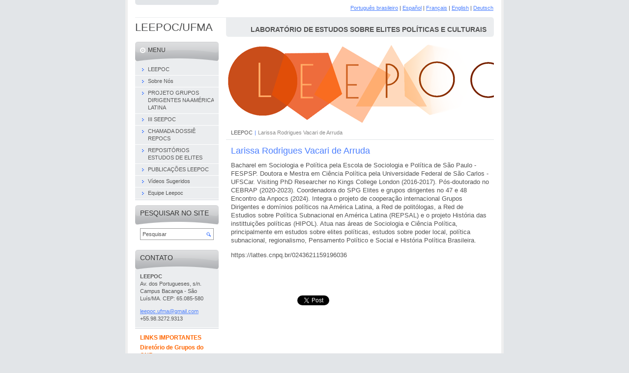

--- FILE ---
content_type: text/html; charset=UTF-8
request_url: https://www.leepoc.com/products/larissa-rodrigues-vacari-de-arruda/
body_size: 6647
content:
<!--[if lte IE 9]><!DOCTYPE HTML PUBLIC "-//W3C//DTD HTML 4.01 Transitional//EN" "https://www.w3.org/TR/html4/loose.dtd"><![endif]-->
<!DOCTYPE html>

<!--[if IE]><html class="ie" lang="pt-br"><![endif]-->
<!--[if gt IE 9]><!--> 
<html lang="pt-br">
<!--<![endif]-->
<head>
	<!--[if lte IE 9]><meta http-equiv="X-UA-Compatible" content="IE=EmulateIE7"><![endif]-->
	<base href="https://www.leepoc.com/">
  <meta charset="utf-8">
  <meta name="description" content="">
  <meta name="keywords" content="">
  <meta name="generator" content="Webnode">
  <meta name="apple-mobile-web-app-capable" content="yes">
  <meta name="apple-mobile-web-app-status-bar-style" content="black">
  <meta name="format-detection" content="telephone=no">
    <link rel="shortcut icon" href="https://ba9efab709.clvaw-cdnwnd.com/6c9ac9faa26db6de06742654852ebd5e/200000218-ba745ba750/favicon.ico">
  <link rel="stylesheet" href="https://www.leepoc.com/wysiwyg/system.style.css">
<link rel="canonical" href="https://www.leepoc.com/products/larissa-rodrigues-vacari-de-arruda/">
<script type="text/javascript">(function(i,s,o,g,r,a,m){i['GoogleAnalyticsObject']=r;i[r]=i[r]||function(){
			(i[r].q=i[r].q||[]).push(arguments)},i[r].l=1*new Date();a=s.createElement(o),
			m=s.getElementsByTagName(o)[0];a.async=1;a.src=g;m.parentNode.insertBefore(a,m)
			})(window,document,'script','//www.google-analytics.com/analytics.js','ga');ga('create', 'UA-797705-6', 'auto',{"name":"wnd_header"});ga('wnd_header.set', 'dimension1', 'W1');ga('wnd_header.set', 'anonymizeIp', true);ga('wnd_header.send', 'pageview');var pageTrackerAllTrackEvent=function(category,action,opt_label,opt_value){ga('send', 'event', category, action, opt_label, opt_value)};</script>
  <link rel="alternate" type="application/rss+xml" href="https://leepoc.com/rss/all.xml" title="Ver todos os artigos">
<!--[if lte IE 9]><style type="text/css">.cke_skin_webnode iframe {vertical-align: baseline !important;}</style><![endif]-->
	<title>Larissa Rodrigues Vacari de Arruda :: LEEPOC/UFMA</title>
	<meta name="robots" content="index, follow">
	<meta name="googlebot" content="index, follow">
	<script type="text/javascript" src="https://d11bh4d8fhuq47.cloudfront.net/_system/skins/v10/50000484/js/functions.js"></script>
	<link rel="stylesheet" type="text/css" href="/css/style.css" media="screen,projection,handheld,tv">
	<link rel="stylesheet" type="text/css" href="https://d11bh4d8fhuq47.cloudfront.net/_system/skins/v10/50000484/css/print.css" media="print">
	<!--[if gte IE 5]>
	<link rel="stylesheet" type="text/css" href="https://d11bh4d8fhuq47.cloudfront.net/_system/skins/v10/50000484/css/style-ie.css" media="screen,projection,handheld,tv">
	<![endif]-->

				<script type="text/javascript">
				/* <![CDATA[ */
					
					if (typeof(RS_CFG) == 'undefined') RS_CFG = new Array();
					RS_CFG['staticServers'] = new Array('https://d11bh4d8fhuq47.cloudfront.net/');
					RS_CFG['skinServers'] = new Array('https://d11bh4d8fhuq47.cloudfront.net/');
					RS_CFG['filesPath'] = 'https://www.leepoc.com/_files/';
					RS_CFG['filesAWSS3Path'] = 'https://ba9efab709.clvaw-cdnwnd.com/6c9ac9faa26db6de06742654852ebd5e/';
					RS_CFG['lbClose'] = 'Fechar';
					RS_CFG['skin'] = 'default';
					if (!RS_CFG['labels']) RS_CFG['labels'] = new Array();
					RS_CFG['systemName'] = 'Webnode';
						
					RS_CFG['responsiveLayout'] = 0;
					RS_CFG['mobileDevice'] = 0;
					RS_CFG['labels']['copyPasteSource'] = 'Leia mais:';
					
				/* ]]> */
				</script><script type="text/javascript" src="https://d11bh4d8fhuq47.cloudfront.net/_system/client/js/compressed/frontend.package.1-3-108.js?ph=ba9efab709"></script><style type="text/css"></style></head>

<body>
	<!-- PAGE -->
	<div id="page">

		<div id="wrapper">

			<!-- HEADER -->
			<div id="header">
				<div id="logo"><a href="home/" title="Ir à página inicial."><span id="rbcSystemIdentifierLogo">LEEPOC/UFMA</span></a></div>
				<h3 id="slogan"><span id="rbcCompanySlogan" class="rbcNoStyleSpan">LABORATÓRIO DE ESTUDOS SOBRE ELITES POLÍTICAS E CULTURAIS</span></h3>
			</div><!-- / id="header" -->
			<!-- / HEADER -->

			<hr class="hidden">

			<!-- MAIN ZONE -->
			<div id="main" class="floatRight">

				<!-- ILLUSTRATION -->
				<div id="illustration">
					<img src="https://ba9efab709.clvaw-cdnwnd.com/6c9ac9faa26db6de06742654852ebd5e/200000169-91ce391ce5/Leepoc_site2.png?ph=ba9efab709" width="570" height="247" alt="">
					<span class="masque"><!-- masque --></span>
				</div><!-- / id="illustration" -->
				<!-- / ILLUSTRATION -->

				<hr class="hidden">

				<!-- NAVIGATOR -->
				<div id="pageNavigator" class="rbcContentBlock"><a class="navFirstPage" href="/home/">LEEPOC</a><span> | </span><span id="navCurrentPage">Larissa Rodrigues Vacari de Arruda</span><hr class="hidden"></div>				<!-- / NAVIGATOR -->

				<!-- CONTENT -->
				<div id="content">

					<!-- CENTER ZONE ~ MAIN -->
					<div id="mainZone" class="colA">




						<!-- PRODUCT DETAIL -->
						<div class="box products">
							<div class="content detail">

		

								<h1><span>Larissa Rodrigues Vacari de Arruda</span></h1>

								

								<div class="wsw">
									<!-- WSW -->
<p>Bacharel em Sociologia e Política pela Escola de Sociologia e Política de São Paulo - FESPSP. Doutora e Mestra em Ciência Política pela Universidade Federal de São Carlos - UFSCar. Visiting PhD Researcher no Kings College London (2016-2017). Pós-doutorado no CEBRAP (2020-2023). Coordenadora do SPG Elites e grupos dirigentes no 47 e 48 Encontro da Anpocs (2024). Integra o projeto de cooperação internacional Grupos Dirigentes e domínios políticos na América Latina, a Red de politólogas, a Red de Estudios sobre Política Subnacional en América Latina (REPSAL) e o projeto História das instittuições políticas (HIPOL). Atua nas áreas de Sociologia e Ciência Política, principalmente em estudos sobre elites políticas, estudos sobre poder local, política subnacional, regionalismo, Pensamento Político e Social e História Política Brasileira.</p>
<p>https://lattes.cnpq.br/0243621159196036</p>
<p>&nbsp;</p>
<p>&nbsp;</p>

									<!-- / WSW -->
								</div><!-- / class="wsw" -->

								

								<div class="rbcBookmarks"><div id="rbcBookmarks200000281"></div></div>
		<script type="text/javascript">
			/* <![CDATA[ */
			Event.observe(window, 'load', function(){
				var bookmarks = '<div style=\"float:left;\"><div style=\"float:left;\"><iframe src=\"//www.facebook.com/plugins/like.php?href=https://www.leepoc.com/products/larissa-rodrigues-vacari-de-arruda/&amp;send=false&amp;layout=button_count&amp;width=135&amp;show_faces=false&amp;action=like&amp;colorscheme=light&amp;font&amp;height=21&amp;appId=397846014145828&amp;locale=pt_BR\" scrolling=\"no\" frameborder=\"0\" style=\"border:none; overflow:hidden; width:135px; height:21px; position:relative; top:1px;\" allowtransparency=\"true\"></iframe></div><div style=\"float:left;\"><a href=\"https://twitter.com/share\" class=\"twitter-share-button\" data-count=\"horizontal\" data-via=\"webnode\" data-lang=\"en\">Tweet</a></div><script type=\"text/javascript\">(function() {var po = document.createElement(\'script\'); po.type = \'text/javascript\'; po.async = true;po.src = \'//platform.twitter.com/widgets.js\';var s = document.getElementsByTagName(\'script\')[0]; s.parentNode.insertBefore(po, s);})();'+'<'+'/scr'+'ipt></div> <div class=\"addthis_toolbox addthis_default_style\" style=\"float:left;\"><a class=\"addthis_counter addthis_pill_style\"></a></div> <script type=\"text/javascript\">(function() {var po = document.createElement(\'script\'); po.type = \'text/javascript\'; po.async = true;po.src = \'https://s7.addthis.com/js/250/addthis_widget.js#pubid=webnode\';var s = document.getElementsByTagName(\'script\')[0]; s.parentNode.insertBefore(po, s);})();'+'<'+'/scr'+'ipt><div style=\"clear:both;\"></div>';
				$('rbcBookmarks200000281').innerHTML = bookmarks;
				bookmarks.evalScripts();
			});
			/* ]]> */
		</script>
		

								

		

							</div><!-- / class="contIn detail" -->
						</div><!-- / class="box products" -->
						<!-- / PRODUCT DETAIL -->


						<hr class="hidden">


		
					</div><!-- / id="mainZone" class="colA" -->
					<!-- / CENTER ZONE ~ MAIN -->

				</div><!-- / id="content" -->
				<!-- / CONTENT -->

			</div><!-- / id="main" class="floatRight" -->
			<!-- / MAIN ZONE -->

			<!-- SIDEBAR -->
			<div id="sidebar" class="colD floatLeft">





				<!-- MENU -->
				<div id="menu" class="box">
					<div class="content">

						<h2><span>Menu</span></h2>

		<ul class="menu">
	<li class="first"><a href="/home/"><span>LEEPOC</span></a></li>
	<li><a href="/sobre-nos/"><span>Sobre Nós</span></a></li>
	<li><a href="/projeto-grupos-dirigentes-na-america-latina/"><span>PROJETO GRUPOS DIRIGENTES NA AMÉRICA LATINA</span></a></li>
	<li><a href="/iii-seepoc/"><span>III SEEPOC</span></a></li>
	<li><a href="/chamada-dossie-repocs/"><span>CHAMADA DOSSIÊ REPOCS</span></a></li>
	<li><a href="/repositorios-estudos-de-elites/"><span>REPOSITÓRIOS ESTUDOS DE ELITES</span></a></li>
	<li><a href="/publica%c3%a7%c3%b5es/"><span>PUBLICAÇÕES LEEPOC</span></a></li>
	<li><a href="/v/"><span>Vídeos Sugeridos</span></a></li>
	<li class="last"><a href="/nossa-equipe/"><span>Equipe Leepoc</span></a></li>
</ul>

						</div><!-- / class="content" -->
					</div><!-- / id="menu" class="box" -->
					<!-- / MENU -->

					<hr class="hidden">


					




				<!-- SEARCH -->
				<div id="search" class="box">
					<div class="content">

						<h2><span>Pesquisar no site</span></h2>

		<form action="/search/" method="get" id="fulltextSearch">

							<fieldset>
								<label for="fulltextSearchText" class="hidden">Pesquisar:</label>
								<input type="text" id="fulltextSearchText" name="text" value="">
								<input class="submit" type="image" src="https://d11bh4d8fhuq47.cloudfront.net/_system/skins/v10/50000484/img/button-search.png" alt="Pesquisar">
								<script type="text/javascript">

									var ftText = document.getElementById("fulltextSearchText");

									if ( ftText.value == "" )
										ftText.value = "Pesquisar";

									ftText.tabIndex = "1";

									// Doplneni udalosti onfocus a onblur na pole pro zadani vyhledavaneho textu
									ftText.onfocus	= function() { checkInputValue(this, "Pesquisar"); };
									ftText.onblur		= function() { checkInputValue(this, "Pesquisar"); };

									// Kontrola odesilaneho vyhledavaneho textu, aby se neodesilal vychozi text
									document.getElementById("fulltextSearch").onsubmit = function() { return checkFormValue("Pesquisar"); };

								</script>
							</fieldset>

		</form>

					</div><!-- / class="content" -->
				</div><!-- / id="search" class="box" -->
				<!-- / SEARCH -->


				<hr class="hidden">


		



						<!-- CONTACT -->
						<div class="box contact">
							<div class="content">

								<h2><span>Contato</span></h2>

		

								<address>
									<strong>LEEPOC</strong>
									

									<br class="hidden">
									<span class="address">
Av. dos Portugueses, s/n. Campus Bacanga - São Luís/MA. CEP: 65.085-580
									</span>

	
									

									<br class="hidden">
									<span class="email">
										<a href="&#109;&#97;&#105;&#108;&#116;&#111;:&#108;&#101;&#101;&#112;&#111;&#99;&#46;&#117;&#102;&#109;&#97;&#64;&#103;&#109;&#97;&#105;&#108;&#46;&#99;&#111;&#109;"><span id="rbcContactEmail">&#108;&#101;&#101;&#112;&#111;&#99;&#46;&#117;&#102;&#109;&#97;&#64;&#103;&#109;&#97;&#105;&#108;&#46;&#99;&#111;&#109;</span></a>
									</span>

	
									

									<br class="hidden">
									<span class="phone">
+55.98.3272.9313
									</span>

	
								</address>

		

							</div><!-- / class="content" -->
						</div><!-- / class="box contact" -->
						<!-- / CONTACT -->


						<hr class="hidden">


					




						<!-- WYSIWYG -->
						<div class="box wysiwyg">
							<div class="content wsw">
								<!-- WSW -->

		<h3 style="border: 0px; background-image: url("><strong>LINKS IMPORTANTES</strong></h3>
<h3><strong>Diretório de Grupos do CNPq:</strong></h3>
<p><a href="https://dgp.cnpq.br/buscaoperacional/detalhegrupo.jsp?grupo=0001709FP1AIR3">https://dgp.cnpq.br/buscaoperacional/detalhegrupo.jsp?grupo=0001709FP1AIR</a></p>
<h3><strong>Perfil no facebook:</strong></h3>
<p><a href="https://www.facebook.com/profile.php?id=100011191629392">https://www.facebook.com/profile.php?id=100011191629392</a></p>
<h3><strong>Instagram:</strong></h3>
<p><a href="https://www.instagram.com/l.eepoc/">https://www.instagram.com/l.eepoc/</a></p>
<p>Também compomos a rede de pesquisadores e pesquisadoras do</p>
<h3><strong>GT da Clacso Élites Empresariales, Estado y Dominación (2020-2022)</strong></h3>
<p><a href="https://www.clacso.org/categoria/grupos-de-trabajo/grupos-de-trabajo-2019-2022/grupo-de-trabajo-elites-empresariales-estado-y-dominacion/">https://www.clacso.org/categoria/grupos-de-trabajo/grupos-de-trabajo-2019-2022/grupo-de-trabajo-elites-empresariales-estado-y-dominacion/</a></p>
<h3><strong>GT CLACSO Élites económicas, Estado y Desigualdad (2023-2025)</strong></h3>
<p><a href="https://www.clacso.org/elites-economicas-estado-y-desigualdad/">https://www.clacso.org/elites-economicas-estado-y-desigualdad/</a></p>


								<!-- / WSW -->
							</div><!-- / class="content wsw" -->
						</div><!-- / class="box wysiwyg" -->
						<!-- / WYSIWYG -->


						<hr class="hidden">


		

			</div><!-- / id="sidebar" class="colD floatLeft" -->
			<!-- / SIDEBAR -->

		</div><!-- / id="wrapper" -->

        <div id="topBar">
        
            <div id="languageSelect"><div id="languageSelectBody"><span id="languageList"><a class="rbcSelectedLanguage" href="https://leepoc.com/home/" title="Português brasileiro" >Português brasileiro</a><span class="separator"> | </span><a  href="https://leepoc.com/es/" title="Español" >Español</a><span class="separator"> | </span><a  href="https://leepoc.com/fr/" title="Français" >Français</a><span class="separator"> | </span><a  href="https://leepoc.com/en/" title="English" >English</a><span class="separator"> | </span><a  href="https://leepoc.com/de/" title="Deutsch" >Deutsch</a></span><ul><li class="flagPT-BR"><a href="https://leepoc.com/home/">Português brasileiro</a></li><li class="flagES"><a href="https://leepoc.com/es/">Español</a></li><li class="flagFR"><a href="https://leepoc.com/fr/">Français</a></li><li class="flagEN"><a href="https://leepoc.com/en/">English</a></li><li class="flagDE"><a href="https://leepoc.com/de/">Deutsch</a></li></ul></div></div>			
            
            <!-- QUICK LINKS -->
            <ul id="quick">
                <li class="homepage"><a href="home/" title="Ir à página inicial.">Página Inicial</a></li>
                <li class="sitemap"><a href="/sitemap/" title="Ir para o mapa do site.">Mapa do site</a></li>
                <li class="rss"><a href="/rss/" title="RSS - Seções Disponíveis">RSS</a></li>
                <li class="print"><a href="javascript:window.print();" title="Imprimir a página">Imprimir</a></li>
            </ul><!-- / id="quick" -->
            <!-- / QUICK LINKS -->
            
        </div>
        
		<hr class="hidden">

		<!-- FOOTER -->
		<div id="footer">
			<p><span id="rbcFooterText" class="rbcNoStyleSpan">© 2012 Todos os direitos reservados.</span></p>
			<p id="rubicus"><span class="rbcSignatureText">Desenvolvido por <a href="https://www.webnode.com.br?utm_source=brand&amp;utm_medium=footer&amp;utm_campaign=premium" rel="nofollow" >Webnode</a></span></p>
		</div><!-- / id="footer" -->
		<!-- / FOOTER -->

	</div><!-- / id="page" -->
	<!-- / PAGE -->

	<script type="text/javascript">
		/* <![CDATA[ */

			RubicusFrontendIns.addObserver
			({

				onContentChange: function ()
				{
					RubicusFrontendIns.faqInit('faq', 'answerBlock');
				},

				onStartSlideshow: function()
				{
					$('slideshowControl').innerHTML	= 'Pausar';
					$('slideshowControl').title			= 'Pausar apresentação de slides';
					slideshowHover($('slideshowControl'), true);

					$('slideshowControl').onclick		= RubicusFrontendIns.stopSlideshow.bind(RubicusFrontendIns);
				},

				onStopSlideshow: function()
				{
					$('slideshowControl').innerHTML	= 'Apresentação de slides';
					$('slideshowControl').title			= 'Iniciar a apresentação de slides';
					slideshowHover($('slideshowControl'), true);

					$('slideshowControl').onclick		= RubicusFrontendIns.startSlideshow.bind(RubicusFrontendIns);
				},

				onShowImage: function()
				{
					if (RubicusFrontendIns.isSlideshowMode())
					{
						$('slideshowControl').innerHTML	= 'Pausar';
						$('slideshowControl').title			= 'Pausar apresentação de slides';
						slideshowHover($('slideshowControl'), false);

						$('slideshowControl').onclick		= RubicusFrontendIns.stopSlideshow.bind(RubicusFrontendIns);
					}
				}

			});

			RubicusFrontendIns.faqInit('faq', 'answerBlock');

			RubicusFrontendIns.addFileToPreload('https://d11bh4d8fhuq47.cloudfront.net/_system/skins/v10/50000484/img/loading.gif');
			RubicusFrontendIns.addFileToPreload('https://d11bh4d8fhuq47.cloudfront.net/_system/skins/v10/50000484/img/button-hover.png');
			RubicusFrontendIns.addFileToPreload('https://d11bh4d8fhuq47.cloudfront.net/_system/skins/v10/50000484/img/button-fulltext-hover.png');
			RubicusFrontendIns.addFileToPreload('https://d11bh4d8fhuq47.cloudfront.net/_system/skins/v10/50000484/img/slideshow-start-hover.png');
			RubicusFrontendIns.addFileToPreload('https://d11bh4d8fhuq47.cloudfront.net/_system/skins/v10/50000484/img/slideshow-pause-hover.png');

		/* ]]> */
	</script>

<div id="rbcFooterHtml"></div><script type="text/javascript">var keenTrackerCmsTrackEvent=function(id){if(typeof _jsTracker=="undefined" || !_jsTracker){return false;};try{var name=_keenEvents[id];var keenEvent={user:{u:_keenData.u,p:_keenData.p,lc:_keenData.lc,t:_keenData.t},action:{identifier:id,name:name,category:'cms',platform:'WND1',version:'2.1.157'},browser:{url:location.href,ua:navigator.userAgent,referer_url:document.referrer,resolution:screen.width+'x'+screen.height,ip:'216.73.216.19'}};_jsTracker.jsonpSubmit('PROD',keenEvent,function(err,res){});}catch(err){console.log(err)};};</script></body>
</html>
